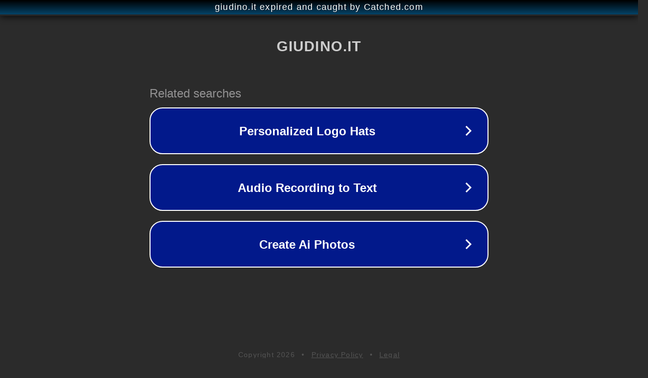

--- FILE ---
content_type: text/html; charset=utf-8
request_url: https://giudino.it/napoli/traghetti-napoli-positano/
body_size: 1078
content:
<!doctype html>
<html data-adblockkey="MFwwDQYJKoZIhvcNAQEBBQADSwAwSAJBANDrp2lz7AOmADaN8tA50LsWcjLFyQFcb/P2Txc58oYOeILb3vBw7J6f4pamkAQVSQuqYsKx3YzdUHCvbVZvFUsCAwEAAQ==_pnV/mgGzWmgRiRAn4OepFTfm3dI4iJ87N9Cn4YLwJDX03+1knMyM0TzcVmJgnfT4qnvomzFu/ACgzmBkhAhPaQ==" lang="en" style="background: #2B2B2B;">
<head>
    <meta charset="utf-8">
    <meta name="viewport" content="width=device-width, initial-scale=1">
    <link rel="icon" href="[data-uri]">
    <link rel="preconnect" href="https://www.google.com" crossorigin>
</head>
<body>
<div id="target" style="opacity: 0"></div>
<script>window.park = "[base64]";</script>
<script src="/bNgqWvvDb.js"></script>
</body>
</html>
